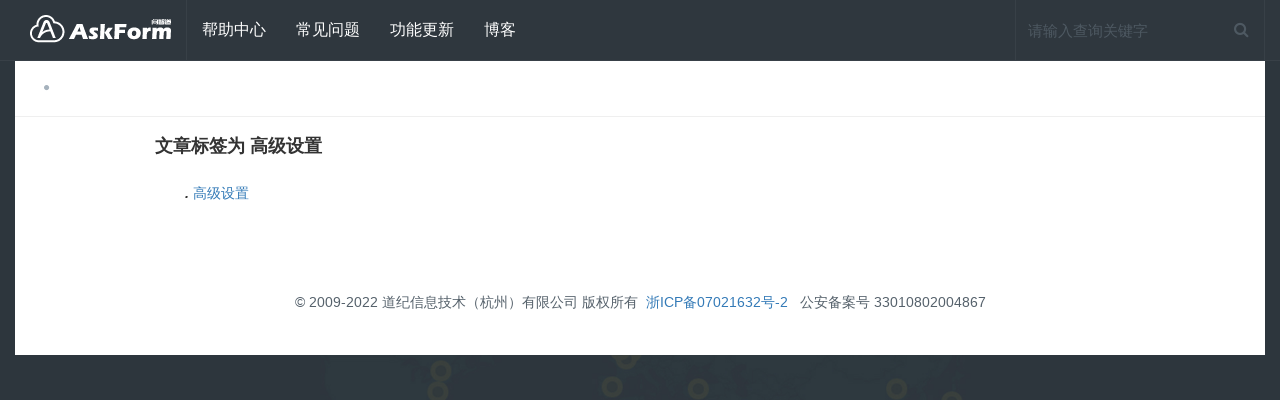

--- FILE ---
content_type: text/html; charset=utf-8
request_url: http://help.askform.cn/Home/Tags/%E9%AB%98%E7%BA%A7%E8%AE%BE%E7%BD%AE
body_size: 9410
content:

<!DOCTYPE html>
<!--[if IE 8]> <html lang="en" class="ie8 no-js"> <![endif]-->
<!--[if IE 9]> <html lang="en" class="ie9 no-js"> <![endif]-->
<!--[if !IE]><!-->
<html lang="en">
<!--<![endif]-->
<!-- BEGIN HEAD -->

<head>
    <meta charset="utf-8" />
    <title>Askform 帮助中心</title>
    <meta http-equiv="X-UA-Compatible" content="IE=edge">
    <meta content="width=device-width, initial-scale=1" name="viewport" />
    <meta content="AskForm帮助中心" name="description" />
    <meta content="" name="author" />
    <!-- BEGIN GLOBAL MANDATORY STYLES -->
    <link href="/assets/global/plugins/font-awesome/css/font-awesome.min.css" rel="stylesheet" type="text/css" />
    <link href="/assets/global/plugins/simple-line-icons/simple-line-icons.min.css" rel="stylesheet" type="text/css" />
    <link href="/assets/global/plugins/bootstrap/css/bootstrap.min.css" rel="stylesheet" type="text/css" />
    <link href="/assets/global/plugins/bootstrap-switch/css/bootstrap-switch.min.css" rel="stylesheet" type="text/css" />
    <!-- END GLOBAL MANDATORY STYLES -->
    <!-- BEGIN PAGE LEVEL PLUGINS -->
    <link href="/assets/global/plugins/bootstrap-daterangepicker/daterangepicker.min.css" rel="stylesheet" type="text/css" />
    <link href="/assets/global/plugins/morris/morris.css" rel="stylesheet" type="text/css" />
    <link href="/assets/global/plugins/fullcalendar/fullcalendar.min.css" rel="stylesheet" type="text/css" />
    <link href="/assets/global/plugins/jqvmap/jqvmap/jqvmap.css" rel="stylesheet" type="text/css" />
    <!-- END PAGE LEVEL PLUGINS -->
    <!-- BEGIN THEME GLOBAL STYLES -->
    <link href="/assets/global/css/components.min.css" rel="stylesheet" id="style_components" type="text/css" />
    <link href="/assets/global/css/plugins.min.css" rel="stylesheet" type="text/css" />
    <!-- END THEME GLOBAL STYLES -->
    <!-- BEGIN THEME LAYOUT STYLES -->
    <link href="/assets/layouts/layout6/css/layout.min.css" rel="stylesheet" type="text/css" />
    <link href="/assets/layouts/layout6/css/custom.min.css" rel="stylesheet" type="text/css" />
    <!-- END THEME LAYOUT STYLES -->
    <link rel="shortcut icon" href="favicon.ico" />
</head>
<!-- END HEAD -->

<body class="">
    <!-- BEGIN HEADER -->
    <header class="page-header">
        <nav class="navbar" role="navigation">
            <div class="container-fluid">
                <div class="havbar-header navbar-collapse">
                    <!-- BEGIN LOGO -->
                    <a id="index" class="navbar-brand" href="/">
                        <img src="/assets/img/logo.png" alt="Logo">
                    </a>
                    
                        <ul class="nav navbar-nav sm" >
                            <li>
                                <a href="/Home/Detail/Help">帮助中心</a>
                            </li>
                            <li>
                                <a href="/Home/Detail/FAQ">常见问题</a>
                            </li>
                            <li>
                                <a href="/Home/Detail/Update">功能更新</a>
                            </li>
                            <li>
                                <a href="http://blog.askform.cn/" target="_blank">博客</a>
                            </li>
                        </ul>
                        
                        <!-- END LOGO -->
                        <!-- BEGIN TOPBAR ACTIONS -->
                        <div class="topbar-actions">
                            <!-- DOC: Apply "search-form-expanded" right after the "search-form" class to have half expanded search box -->
                            <form class="search-form" action="/Search/Do" method="post" id="SearchForm">
                                <div class="input-group">
                                    <input type="hidden" name="ArticleId" id="ArticleId" value="" />
                                    <input type="text" class="form-control" placeholder="请输入查询关键字" ID="txtSearch" name="SearchKeyword">
                                    <span class="input-group-btn">
                                        <a href="#" class="btn md-skip submit" id="btnSubmit">
                                            <i class="fa fa-search"></i>
                                        </a>
                                    </span>
                                </div>
                            </form>
                        </div>
                    </div>
            </div>
            <!--/container-->
        </nav>
    </header>
    <!-- END HEADER -->
    <!-- BEGIN CONTAINER -->
    <div class="container-fluid">
        <div class="page-content page-content-popup">
            <div class="page-content-fixed-header">
                <!-- BEGIN BREADCRUMBS -->
                <ul class="page-breadcrumb">
                    <li>
                        <a href="#"></a>
                    </li>
                    <li></li>
                </ul>
                <!-- END BREADCRUMBS -->
                <div class="content-header-menu">
                    <!-- BEGIN MENU TOGGLER -->
                    <button type="button" class="menu-toggler responsive-toggler" data-toggle="collapse" data-target=".navbar-collapse">
                        <span class="toggle-icon">
                            <span class="icon-bar"></span>
                            <span class="icon-bar"></span>
                            <span class="icon-bar"></span>
                        </span>
                    </button>
                    <!-- END MENU TOGGLER -->
                </div>
            </div>
                
    <div class="row center-block" style="width:80%">
        <div class="col-xs-10">
            <h2 class="section-title clearfix">
                <span class="line"></span> 文章标签为 高级设置
            </h2>
        </div>
        <div class="col-xs-10">
            <ul class="fa-ul">
                    <li style="padding-top:20px">
                        <i><b>.</b></i>
                        <a href='/Home/Detail/askformplatform/FormAdvanced'>高级设置</a>
                    </li>
            </ul>
        </div>
    </div>
    <div class="pager">
    </div>

            <!-- BEGIN FOOTER -->
            <div class="row copyright-v2 footer-block">
                <p>© 2009-2022 道纪信息技术（杭州）有限公司 版权所有&nbsp;&nbsp;<a class="cccc" href="https://beian.miit.gov.cn/">浙ICP备07021632号-2</a>&nbsp;&nbsp;&nbsp;公安备案号 33010802004867</p>
            </div>
            <a href="#index" class="go2top">
                <i class="icon-arrow-up"></i>
            </a>
            <!-- END FOOTER -->
        </div>
    </div>
    <!-- END CONTAINER -->
    <!--[if lt IE 9]>
    <script src="/assets/global/plugins/respond.min.js"></script>
    <script src="/assets/global/plugins/excanvas.min.js"></script>
    <script src="/assets/global/plugins/ie8.fix.min.js"></script>
    <![endif]-->
    <!-- BEGIN CORE PLUGINS -->
    <script src="/assets/global/plugins/jquery.min.js" type="text/javascript"></script>
    <script src="/assets/global/plugins/bootstrap/js/bootstrap.min.js" type="text/javascript"></script>
    <script src="/assets/global/plugins/js.cookie.min.js" type="text/javascript"></script>
    <script src="/assets/global/plugins/jquery-slimscroll/jquery.slimscroll.min.js" type="text/javascript"></script>
    <script src="/assets/global/plugins/jquery.blockui.min.js" type="text/javascript"></script>
    <script src="/assets/global/plugins/bootstrap-switch/js/bootstrap-switch.min.js" type="text/javascript"></script>
    <!-- END CORE PLUGINS -->
    <!-- BEGIN PAGE LEVEL PLUGINS -->
    <script src="/assets/global/plugins/moment.min.js" type="text/javascript"></script>
    <script src="/assets/global/plugins/bootstrap-daterangepicker/daterangepicker.min.js" type="text/javascript"></script>
    <script src="/assets/global/plugins/fullcalendar/fullcalendar.min.js" type="text/javascript"></script>
    <script src="/assets/global/plugins/horizontal-timeline/horizontal-timeline.js" type="text/javascript"></script>
    <!-- END PAGE LEVEL PLUGINS -->
    <!-- BEGIN THEME GLOBAL SCRIPTS -->
    <script src="/assets/global/scripts/app.min.js" type="text/javascript"></script>
    <!-- END THEME GLOBAL SCRIPTS -->
    <!-- BEGIN THEME LAYOUT SCRIPTS -->
    <script src="/assets/layouts/layout6/scripts/layout.min.js" type="text/javascript"></script>
    <script src="/assets/layouts/global/scripts/quick-sidebar.min.js" type="text/javascript"></script>
    <script src="/assets/layouts/global/scripts/quick-nav.min.js" type="text/javascript"></script>
    <!-- END THEME LAYOUT SCRIPTS -->
    <script type="text/javascript">
 $(function(){
                $("#btnSubmit").click(function(){
                    $("#SearchForm").submit();
                });
 });
var _hmt = _hmt || [];
(function() {
  var hm = document.createElement("script");
  hm.src = "https://hm.baidu.com/hm.js?7db5e0f16f077db634dde4091370117d";
  var s = document.getElementsByTagName("script")[0]; 
  s.parentNode.insertBefore(hm, s);
})();
    </script>
</body>

</html>

--- FILE ---
content_type: text/css
request_url: http://help.askform.cn/assets/layouts/layout6/css/layout.min.css
body_size: 48642
content:
@charset "UTF-8";.page-content .page-content-fixed-header .content-header-menu .menu-toggler:hover,.page-quick-sidebar-wrapper .page-quick-sidebar .page-quick-sidebar-chat .page-quick-sidebar-chat-users .media-list .media:hover{cursor:pointer}.dropdown-menu-v2{margin-right:10px!important}.page-header{margin:0;padding:0;background:#2f373e;border-bottom-color:#384047}.page-header .navbar{z-index:0;border:none;position:static;margin-bottom:0;border-radius:0}.page-header .navbar .container-fluid{padding-right:0}.page-header .navbar-brand{height:60px;max-height:60px;line-height:27px;border-right:1px solid #384047}.page-header .navbar-brand img{width:auto;height:auto;max-width:100%;max-height:100%;display:inline-block;vertical-align:middle}.page-header .topbar-actions{float:right}.page-header .topbar-actions .search-form{float:left;position:relative;display:inline-block;background:#2f373e}.page-header .topbar-actions .search-form .input-group{display:inherit}.page-header .topbar-actions .search-form .input-group .form-control{box-shadow:none;border-radius:0;position:relative;padding-right:40px;border-top:none;border-bottom:none;color:#4e5962;background:#2f373e;width:250px;height:60px;font-size:15px;border-left-color:#384047;border-right-color:#384047}.page-header .topbar-actions .search-form .input-group .form-control:-moz-placeholder{color:#4e5962}.page-header .topbar-actions .search-form .input-group .form-control::-moz-placeholder{color:#4e5962}.page-header .topbar-actions .search-form .input-group .form-control:-ms-input-placeholder{color:#4e5962}.page-header .topbar-actions .search-form .input-group .form-control::-webkit-input-placeholder{color:#4e5962}.page-header .topbar-actions .search-form .input-group .input-group-btn{width:0;height:60px}.page-header .topbar-actions .search-form .input-group .input-group-btn .btn.submit{z-index:2;color:#4e5962;margin-left:-44px}.page-header .topbar-actions .search-form .input-group .input-group-btn .btn.submit>i{font-size:16px}.page-header .topbar-actions .btn-group-notification .btn{background:0 0;width:60px;height:60px;box-shadow:none!important;position:static!important}.page-header .topbar-actions .btn-group-notification .btn .badge{padding:0;height:auto;font-size:20px!important;min-width:auto;font-weight:500;line-height:1.4;background:0 0;text-align:center;color:#009dc7;box-shadow:none!important}.page-header .topbar-actions .btn-group-notification .dropdown-menu-v2{padding:0;min-width:300px}.page-header .topbar-actions .btn-group-notification .dropdown-menu-v2:before{border-color:transparent transparent #21282e}.page-header .topbar-actions .btn-group-notification .dropdown-menu-v2 .external{padding:15px;display:block;overflow:hidden;background:#21282e;letter-spacing:.5px}.page-header .topbar-actions .btn-group-notification .dropdown-menu-v2 .external h3{margin:0;z-index:1;padding:0;float:left;color:#bbb;font-size:13px;line-height:1.4;max-width:200px;position:relative}.page-header .topbar-actions .btn-group-notification .dropdown-menu-v2 .external a{padding:0;clear:none;font-size:13px;font-weight:300;text-align:right;color:#009dc7;text-transform:lowercase}.page-content .page-content-fixed-header:after,.page-header .topbar-actions .btn-group-notification .dropdown-menu-v2 .dropdown-menu-list>li:after,.page-quick-sidebar-wrapper .page-quick-sidebar .page-quick-sidebar-chat .page-quick-sidebar-chat-users .media-list .media .media-object:after{clear:both}.page-header .topbar-actions .btn-group-notification .dropdown-menu-v2 .dropdown-menu-list>li{display:block;padding:15px;border-top:1px solid #2e353c}.page-header .topbar-actions .btn-group-notification .dropdown-menu-v2 .dropdown-menu-list>li:after,.page-header .topbar-actions .btn-group-notification .dropdown-menu-v2 .dropdown-menu-list>li:before{display:table;content:" "}.page-header .topbar-actions .btn-group-notification .dropdown-menu-v2 .dropdown-menu-list>li:first-child{border-top:none}.page-header .topbar-actions .btn-group-notification .dropdown-menu-v2 .dropdown-menu-list>li:hover{background:#21282e}.page-header .topbar-actions .btn-group-notification .dropdown-menu-v2 .dropdown-menu-list>li>a{color:#606e7a;overflow:hidden}.page-header .topbar-actions .btn-group-notification .dropdown-menu-v2 .dropdown-menu-list>li>a .details{float:left;max-width:215px}.page-header .topbar-actions .btn-group-notification .dropdown-menu-v2 .dropdown-menu-list>li>a .details .label{float:left;padding:5px;margin-right:10px}.page-header .topbar-actions .btn-group-notification .dropdown-menu-v2 .dropdown-menu-list>li>a .time{float:right;font-size:12px;padding:4px 8px;background:#2f373e}.page-header .topbar-actions .btn-group-notification .dropdown-menu-v2 .dropdown-menu-list>li>a:hover{text-decoration:none}.page-header .topbar-actions .btn-group-img .btn{padding:0;border-radius:0;line-height:normal;background:#333c43;height:60px;border-left:1px solid #384047}.page-header .topbar-actions .btn-group-img .btn>span{padding:9px;line-height:1.4;color:#009dc7;display:inline-block;vertical-align:middle;text-transform:uppercase}.page-header .topbar-actions .btn-group-img .btn>img{text-align:center;vertical-align:middle;height:60px}.page-header-fixed .page-content{margin-top:80px}@media (max-width:479px){.page-header .navbar:before{top:59px;height:2px;width:100%;content:" ";border-width:1px;position:absolute;border-color:#384047;border-top-style:solid}.page-header .navbar-brand{float:none;display:block}.page-header .navbar-brand img{margin:0 auto;display:block;text-align:center}.page-header .topbar-actions .search-form{z-index:9;margin-left:0;background:#2f373e;width:60px}.page-header .topbar-actions .search-form.open{right:0;left:10px;display:block;position:absolute;width:100%!important;margin-left:-10px!important}.page-header .topbar-actions .search-form.open .input-group{width:100%;display:table}.page-header .topbar-actions .search-form.open .input-group .form-control{border-right:none;z-index:9!important;width:100%!important}.page-header .topbar-actions .search-form.open .input-group .btn.submit{display:table-cell}.page-header .topbar-actions .search-form .form-control{width:0!important;padding-right:44px!important}.page-header .topbar-actions .search-form .input-group-btn .btn.submit{margin-left:-49px!important}.page-header .topbar-actions .btn-group-notification .dropdown-menu-v2{right:-85px}.page-header .topbar-actions .btn-group-notification .dropdown-menu-v2:before{right:100px}}@media (min-width:480px) and (max-width:767px){.page-header .topbar-actions .search-form .input-group .form-control{width:175px}}@media (max-width:767px){.page-header .navbar .container-fluid{padding-right:15px}.page-header .navbar .navbar-brand{border-right:none}}@media (min-width:768px){.page-header .search-form .form-control,.page-header .search-form.open .input-group .form-control{transition-duration:.3s;transition-property:all;transition-timing-function:cubic-bezier(.7,1,.7,1)}.page-header .search-form.open .input-group .form-control{width:330px}}@media (max-width:992px){.page-header-fixed .navbar-fixed-top{position:static}.page-header-fixed .page-content{margin-top:20px}}body{background:url(../img/bg_01.jpg) center center no-repeat fixed #2f373e;background-size:cover}html{height:100%}.go2top i,.go2top i:focus{right:20px;bottom:25px;width:38px;height:38px;z-index:999;line-height:1;font-size:35px;position:fixed;color:#384047}.page-boxed .go2top i{right:51px}@media (min-width:1300px){.page-boxed .container{width:1270px}}@media (min-width:768px){.center-wrap{top:0;left:0;right:0;width:700px;height:100%;margin:0 auto;display:block;overflow:hidden;position:absolute}.center-align{width:100%;height:100%;display:table}.center-body{text-align:center;display:table-cell;vertical-align:middle}}@media (max-width:991px){.sm-margin-bottom-30{margin-bottom:30px}}.webapp-btn{width:100%;display:block;text-align:left;padding:11px 15px;border:1px solid #384047}.webapp-btn h3{margin:0;font-size:42px;font-weight:500;line-height:1.4;color:#009dc7;text-transform:uppercase;font-family:Oswald,sans-serif}.webapp-btn p{color:#586978;font-size:17px;margin-bottom:0;text-transform:capitalize}.webapp-btn:focus,.webapp-btn:hover{text-decoration:none;background:#009dc7;border-color:#009dc7;transition-duration:.3s;transition-property:all;transition-timing-function:cubic-bezier(.7,1,.7,1)}.webapp-btn:focus h3,.webapp-btn:focus p,.webapp-btn:hover h3,.webapp-btn:hover p{color:#fff}@media (max-width:992px){.webapp-btn h3{font-size:30px}}.page-content.page-content-popup{background:#fff}@media (max-width:480px){.page-content.page-content-popup{padding-bottom:20px}}@media (max-width:767px){.page-content.page-content-popup{margin-top:20px}}.page-content{margin:20px 0;overflow:hidden}.page-content .page-content-fixed-header{width:100%;background:#fff;border-bottom:1px solid #efefef}.page-content .page-content-fixed-header:after,.page-content .page-content-fixed-header:before{display:table;content:" "}.page-content .page-content-fixed-header .page-breadcrumb{float:left;list-style:none;margin-bottom:0;padding-left:20px}.page-content .page-content-fixed-header .page-breadcrumb>li{margin:0;color:#6c7984;font-size:18px;padding:16px 0 10px;font-weight:200;display:inline-block}.page-content .page-content-fixed-header .page-breadcrumb>li+li:before{position:relative;top:-5px;font-size:6px;padding:0 7px 0 5px;color:#a6b2bd;content:"\f111";font-family:FontAwesome}.page-content .page-content-fixed-header .page-breadcrumb>li>a:hover{text-decoration:none}.page-content .page-content-fixed-header .page-breadcrumb>li .page-breadcrumb-link{color:#101214}.page-content .page-content-fixed-header .content-header-menu{float:right}.page-content .page-content-fixed-header .content-header-menu .menu-toggler{float:left;display:none;border:none;padding:20px 15px;background:#fff;border-left:1px solid #efefef}.page-content .page-content-fixed-header .content-header-menu .menu-toggler:focus{outline:0}.page-content .page-content-fixed-header .content-header-menu .menu-toggler:hover .icon-bar{background:#009dc7}.page-content .page-content-fixed-header .content-header-menu .menu-toggler .icon-bar{width:21px;height:2px;display:block;background:#a6b2bd}.page-content .page-content-fixed-header .content-header-menu .menu-toggler .icon-bar+.icon-bar{margin-top:5px}.page-content .page-content-fixed-header .content-header-menu .dropdown-ajax-menu{margin:0;padding:0;display:inline;position:relative;vertical-align:inherit}.page-content .page-content-fixed-header .content-header-menu .dropdown-ajax-menu .btn{border-radius:0;background:#fff;padding:16px 30px 17px;border-left:1px solid #efefef}.page-content .page-content-fixed-header .content-header-menu .dropdown-ajax-menu .btn:hover i{color:#009dc7}.page-content .page-content-fixed-header .content-header-menu .dropdown-ajax-menu .btn i{height:8px;font-size:5px;line-height:2;display:block;color:#a6b2bd}.page-content .page-content-fixed-header .content-header-menu .dropdown-ajax-menu .dropdown-menu-v2{margin-top:70px}.page-md .content-header-menu .dropdown-ajax-menu .btn{box-shadow:none;border-left:1px solid #efefef!important}@media (max-width:991px){.page-content .page-content-fixed-header .page-breadcrumb>li{font-size:18px}.page-content .page-content-fixed-header .page-breadcrumb>li+li:before{top:-3px}.page-content .page-content-fixed-header .content-header-menu .dropdown-ajax-menu .btn{padding:13px 21px}.page-content .page-content-fixed-header .content-header-menu .menu-toggler{display:block;padding:17px 13px}.page-content .page-content-fixed-header .content-header-menu .menu-toggler .icon-bar{width:20px}}@media (max-width:479px){.page-content .page-content-fixed-header .page-breadcrumb>li{font-size:16px}}.page-content .page-fixed-main-content{padding:20px}@media (min-width:992px){.page-content .page-fixed-main-content{overflow:hidden;margin-left:255px}}.ie8 .page-sidebar{width:235px;float:left;position:relative;margin-right:-100%}.page-sidebar,.page-sidebar-closed.page-sidebar-fixed .page-sidebar:hover{-webkit-border-radius:4px;-moz-border-radius:4px;-ms-border-radius:4px;-o-border-radius:4px;border-radius:4px;background:#fff}.page-sidebar-closed.page-sidebar-fixed .page-sidebar:hover.navbar-collapse,.page-sidebar.navbar-collapse{padding:0;box-shadow:none}.page-md .page-sidebar-closed.page-sidebar-fixed .page-sidebar:hover.navbar-collapse,.page-md .page-sidebar.navbar-collapse{box-shadow:0 2px 3px 2px rgba(0,0,0,.03)}.page-sidebar .page-sidebar-menu,.page-sidebar-closed.page-sidebar-fixed .page-sidebar:hover .page-sidebar-menu{border:1px solid #e7ecf1;-webkit-border-radius:4px;-moz-border-radius:4px;-ms-border-radius:4px;-o-border-radius:4px;border-radius:4px;list-style:none;margin-bottom:0;padding:0}.page-sidebar .page-sidebar-menu>li,.page-sidebar-closed.page-sidebar-fixed .page-sidebar:hover .page-sidebar-menu>li{display:block;margin:0;padding:0;border:0}.page-sidebar .page-sidebar-menu>li.heading,.page-sidebar-closed.page-sidebar-fixed .page-sidebar:hover .page-sidebar-menu>li.heading{height:50px;padding:25px 15px 10px}.page-sidebar .page-sidebar-menu>li.heading>h3,.page-sidebar-closed.page-sidebar-fixed .page-sidebar:hover .page-sidebar-menu>li.heading>h3{font-size:13px;padding:0;margin:0;font-weight:600}.page-sidebar .page-sidebar-menu>li>a,.page-sidebar-closed.page-sidebar-fixed .page-sidebar:hover .page-sidebar-menu>li>a{color:#2f373e;display:block;position:relative;margin:1px 0 0;border:0;padding:12px 15px;text-decoration:none}.page-sidebar .page-sidebar-menu>li.open>a>.arrow:before,.page-sidebar .page-sidebar-menu>li.open>a>i,.page-sidebar .page-sidebar-menu>li>a:hover>i,.page-sidebar-closed.page-sidebar-fixed .page-sidebar:hover .page-sidebar-menu>li.open>a>.arrow:before,.page-sidebar-closed.page-sidebar-fixed .page-sidebar:hover .page-sidebar-menu>li.open>a>i,.page-sidebar-closed.page-sidebar-fixed .page-sidebar:hover .page-sidebar-menu>li>a:hover>i{color:#94e8ff}.page-sidebar .page-sidebar-menu>li>a:hover,.page-sidebar-closed.page-sidebar-fixed .page-sidebar:hover .page-sidebar-menu>li>a:hover{background:#f4f6f7}.page-sidebar .page-sidebar-menu>li>a>.title,.page-sidebar-closed.page-sidebar-fixed .page-sidebar:hover .page-sidebar-menu>li>a>.title{font-size:14px;font-weight:400}.page-sidebar .page-sidebar-menu>li>a>i,.page-sidebar-closed.page-sidebar-fixed .page-sidebar:hover .page-sidebar-menu>li>a>i{color:#94e8ff;font-size:18px;text-shadow:none;font-weight:300}.page-sidebar .page-sidebar-menu>li>a>i.glyphicon,.page-sidebar-closed.page-sidebar-fixed .page-sidebar:hover .page-sidebar-menu>li>a>i.glyphicon{top:3px;margin-left:1px;margin-right:4px}.page-sidebar .page-sidebar-menu>li>a>[class^=icon-],.page-sidebar-closed.page-sidebar-fixed .page-sidebar:hover .page-sidebar-menu>li>a>[class^=icon-]{top:2px;margin-left:1px;margin-right:4px}.page-sidebar-fixed .page-sidebar .page-sidebar-menu>li>a,.page-sidebar-fixed .page-sidebar-closed.page-sidebar-fixed .page-sidebar:hover .page-sidebar-menu>li>a{transition:all .2s ease}.page-sidebar-reversed.page-sidebar-fixed .page-sidebar .page-sidebar-menu>li>a,.page-sidebar-reversed.page-sidebar-fixed .page-sidebar-closed.page-sidebar-fixed .page-sidebar:hover .page-sidebar-menu>li>a{transition:none}.page-sidebar .page-sidebar-menu>li.open>a,.page-sidebar-closed.page-sidebar-fixed .page-sidebar:hover .page-sidebar-menu>li.open>a{background:#f4f6f7;font-size:14px}.page-sidebar .page-sidebar-menu>li.open:hover a,.page-sidebar-closed.page-sidebar-fixed .page-sidebar:hover .page-sidebar-menu>li.open:hover a{color:inherit}.page-sidebar .page-sidebar-menu>li.active>a>i,.page-sidebar .page-sidebar-menu>li.open:hover a>.arrow:before,.page-sidebar .page-sidebar-menu>li.open:hover i,.page-sidebar-closed.page-sidebar-fixed .page-sidebar:hover .page-sidebar-menu>li.active>a>i,.page-sidebar-closed.page-sidebar-fixed .page-sidebar:hover .page-sidebar-menu>li.open:hover a>.arrow:before,.page-sidebar-closed.page-sidebar-fixed .page-sidebar:hover .page-sidebar-menu>li.open:hover i{color:#94e8ff}.page-sidebar .page-sidebar-menu>li.active>a,.page-sidebar-closed.page-sidebar-fixed .page-sidebar:hover .page-sidebar-menu>li.active>a{border:none;text-shadow:none;background:#f4f6f7;font-size:14px}.page-sidebar .page-sidebar-menu>li.active:hover a,.page-sidebar-closed.page-sidebar-fixed .page-sidebar:hover .page-sidebar-menu>li.active:hover a{color:inherit}.page-sidebar .page-sidebar-menu>li.active:hover a>.arrow:before,.page-sidebar .page-sidebar-menu>li.active:hover i,.page-sidebar-closed.page-sidebar-fixed .page-sidebar:hover .page-sidebar-menu>li.active:hover a>.arrow:before,.page-sidebar-closed.page-sidebar-fixed .page-sidebar:hover .page-sidebar-menu>li.active:hover i{color:#94e8ff}.page-sidebar .page-sidebar-menu li>a>.arrow:before,.page-sidebar-closed.page-sidebar-fixed .page-sidebar:hover .page-sidebar-menu li>a>.arrow:before{width:10px;float:right;margin-right:5px;margin-left:5px;display:inline;color:#9ba6b0;font-size:16px;font-family:FontAwesome;height:auto;content:"\f104";font-weight:300;text-shadow:none}.page-sidebar .page-sidebar-menu .sub-menu li:hover>a>i,.page-sidebar .page-sidebar-menu li>a:hover>.arrow:before,.page-sidebar-closed.page-sidebar-fixed .page-sidebar:hover .page-sidebar-menu .sub-menu li:hover>a>i,.page-sidebar-closed.page-sidebar-fixed .page-sidebar:hover .page-sidebar-menu li>a:hover>.arrow:before{color:#94e8ff}.page-sidebar .page-sidebar-menu li>a>.arrow.open:before,.page-sidebar-closed.page-sidebar-fixed .page-sidebar:hover .page-sidebar-menu li>a>.arrow.open:before{content:"\f107";margin-right:6px}.page-sidebar .page-sidebar-menu li>a>.badge,.page-sidebar-closed.page-sidebar-fixed .page-sidebar:hover .page-sidebar-menu li>a>.badge{float:right;margin-top:1px;margin-right:0}.page-sidebar .page-sidebar-menu .sub-menu,.page-sidebar-closed.page-sidebar-fixed .page-sidebar:hover .page-sidebar-menu .sub-menu{list-style:none;display:none;padding:0;margin:8px 0}.page-sidebar .page-sidebar-menu .sub-menu.always-open,.page-sidebar .page-sidebar-menu li.active>.sub-menu,.page-sidebar-closed.page-sidebar-fixed .page-sidebar:hover .page-sidebar-menu .sub-menu.always-open,.page-sidebar-closed.page-sidebar-fixed .page-sidebar:hover .page-sidebar-menu li.active>.sub-menu{display:block}.page-sidebar .page-sidebar-menu .sub-menu li,.page-sidebar-closed.page-sidebar-fixed .page-sidebar:hover .page-sidebar-menu .sub-menu li{background:0 0;margin:0;padding:0;margin-top:1px!important}.page-sidebar .page-sidebar-menu .sub-menu li:hover>a,.page-sidebar-closed.page-sidebar-fixed .page-sidebar:hover .page-sidebar-menu .sub-menu li:hover>a{background:#f4f6f7}.page-sidebar .page-sidebar-menu .sub-menu li>a,.page-sidebar-closed.page-sidebar-fixed .page-sidebar:hover .page-sidebar-menu .sub-menu li>a{color:#2f373e;display:block;margin:0;padding:9px 14px 9px 30px;text-decoration:none;font-size:14px;font-weight:400;background:0 0}.page-sidebar .page-sidebar-menu .sub-menu li>a>i,.page-sidebar-closed.page-sidebar-fixed .page-sidebar:hover .page-sidebar-menu .sub-menu li>a>i{color:#94e8ff;font-size:16px;margin-right:1px}.page-sidebar .page-sidebar-menu .sub-menu li>a .arrow:before,.page-sidebar-closed.page-sidebar-fixed .page-sidebar:hover .page-sidebar-menu .sub-menu li>a .arrow:before{margin-top:-4px}.page-sidebar .page-sidebar-menu .sub-menu li>a .arrow.open:before,.page-sidebar-closed.page-sidebar-fixed .page-sidebar:hover .page-sidebar-menu .sub-menu li>a .arrow.open:before{margin-top:-2px}.page-sidebar .page-sidebar-menu .sub-menu li>.sub-menu,.page-sidebar .page-sidebar-menu .sub-menu li>.sub-menu>li>.sub-menu,.page-sidebar-closed.page-sidebar-fixed .page-sidebar:hover .page-sidebar-menu .sub-menu li>.sub-menu,.page-sidebar-closed.page-sidebar-fixed .page-sidebar:hover .page-sidebar-menu .sub-menu li>.sub-menu>li>.sub-menu{margin:0}.page-sidebar .page-sidebar-menu .sub-menu li>.sub-menu>li>a,.page-sidebar-closed.page-sidebar-fixed .page-sidebar:hover .page-sidebar-menu .sub-menu li>.sub-menu>li>a{padding-left:40px}.page-sidebar .page-sidebar-menu .sub-menu li>.sub-menu>li>.sub-menu>li>a,.page-sidebar-closed.page-sidebar-fixed .page-sidebar:hover .page-sidebar-menu .sub-menu li>.sub-menu>li>.sub-menu>li>a{padding-left:50px}.page-sidebar .page-sidebar-menu li.active>a,.page-sidebar-closed.page-sidebar-fixed .page-sidebar:hover .page-sidebar-menu li.active>a{background:#f4f6f7}.page-sidebar .page-sidebar-menu li.active>a>i,.page-sidebar-closed.page-sidebar-fixed .page-sidebar:hover .page-sidebar-menu li.active>a>i{color:#94e8ff}@media (min-width:992px){.page-sidebar{width:235px;float:left;position:relative;margin:20px -100% 20px 20px}.page-full-width .page-sidebar{display:none!important}.page-sidebar.navbar-collapse{max-height:none!important}.page-sidebar .page-sidebar-menu{padding:10px 0}.page-sidebar-reversed .page-sidebar{float:right;margin-right:0;margin-left:-100%}.page-sidebar-reversed.page-sidebar-fixed .page-sidebar{margin-left:-235px}.page-sidebar-reversed.page-sidebar-fixed .page-sidebar-wrapper{position:relative;float:right}.page-sidebar-fixed .page-sidebar{position:fixed!important;margin-left:0;top:95px}.page-sidebar-fixed .page-sidebar-menu>li.last{margin-bottom:15px!important}.page-sidebar-fixed .page-sidebar-menu .sub-menu{height:auto!important}.page-sidebar-closed .page-sidebar,.page-sidebar-closed .page-sidebar .page-sidebar-menu.page-sidebar-menu-closed{width:54px!important}.page-sidebar-closed .page-sidebar .page-sidebar-menu.page-sidebar-menu-closed>li.heading>h3{display:none}.page-sidebar-closed .page-sidebar .page-sidebar-menu.page-sidebar-menu-closed>li.open>.sub-menu,.page-sidebar-closed .page-sidebar .page-sidebar-menu.page-sidebar-menu-closed>li>.sub-menu{display:none!important}.page-sidebar-closed .page-sidebar .page-sidebar-menu.page-sidebar-menu-closed>li:not(.heading):hover{width:289px!important;position:relative!important;z-index:10000;display:block!important}.page-sidebar-closed .page-sidebar .page-sidebar-menu.page-sidebar-menu-closed>li:not(.heading):hover>a{-webkit-border-radius:0 4px 0 0;-moz-border-radius:0 4px 0 0;-ms-border-radius:0 4px 0 0;-o-border-radius:0 4px 0 0;border-radius:0 4px 0 0;text-align:left}.page-sidebar-closed .page-sidebar .page-sidebar-menu.page-sidebar-menu-closed>li:not(.heading):hover>a>i{display:inline-block;margin-right:5px}.page-sidebar-closed .page-sidebar .page-sidebar-menu.page-sidebar-menu-closed>li:not(.heading):hover>a>.title{display:inline!important;padding-left:20px}.page-sidebar-closed .page-sidebar .page-sidebar-menu.page-sidebar-menu-closed>li:not(.heading):hover>a>.badge{display:block!important}.page-sidebar-closed .page-sidebar .page-sidebar-menu.page-sidebar-menu-closed>li:not(.heading):hover>a>.selected{display:none}.page-sidebar-closed .page-sidebar .page-sidebar-menu.page-sidebar-menu-closed>li:not(.heading):hover>.sub-menu{width:234px;position:absolute;z-index:2000;left:55px;margin-top:0;top:100%;display:block!important;-webkit-border-radius:0 0 4px 4px;-moz-border-radius:0 0 4px 4px;-ms-border-radius:0 0 4px 4px;-o-border-radius:0 0 4px 4px;border-radius:0 0 4px 4px}.page-sidebar-closed .page-sidebar .page-sidebar-menu.page-sidebar-menu-closed>li:not(.heading):hover>.sub-menu>li>a{padding-left:15px!important}.page-sidebar-closed .page-sidebar .page-sidebar-menu.page-sidebar-menu-closed>li:not(.heading):hover>.sub-menu>li>.sub-menu>li>a{padding-left:30px!important}.page-sidebar-closed .page-sidebar .page-sidebar-menu.page-sidebar-menu-closed>li:not(.heading):hover>.sub-menu>li>.sub-menu>li>.sub-menu>li>a{padding-left:45px!important}.page-sidebar-closed .page-sidebar .page-sidebar-menu.page-sidebar-menu-closed>li>a{min-height:46px}.page-sidebar-closed .page-sidebar .page-sidebar-menu.page-sidebar-menu-closed>li>a>.arrow,.page-sidebar-closed .page-sidebar .page-sidebar-menu.page-sidebar-menu-closed>li>a>.badge,.page-sidebar-closed .page-sidebar .page-sidebar-menu.page-sidebar-menu-closed>li>a>.title{display:none!important}.page-sidebar-closed.page-sidebar-reversed .page-sidebar{margin-left:-54px;width:54px}.page-sidebar-closed.page-sidebar-reversed .page-sidebar .page-sidebar-menu.page-sidebar-menu-closed>li>.sub-menu{left:auto;margin-left:-55px}.page-sidebar-closed.page-sidebar-reversed .page-sidebar .page-sidebar-menu.page-sidebar-menu-closed>li:hover{margin-left:-235px}.page-sidebar-closed.page-sidebar-reversed .page-sidebar .page-sidebar-menu.page-sidebar-menu-closed>li:hover>a{-webkit-border-radius:4px 0 0;-moz-border-radius:4px 0 0;-ms-border-radius:4px 0 0 0;-o-border-radius:4px 0 0;border-radius:4px 0 0}.page-sidebar-closed.page-sidebar-reversed .page-sidebar .page-sidebar-menu.page-sidebar-menu-closed>li:hover>a>.title{padding-left:0;padding-right:15px}.page-sidebar-closed.page-sidebar-reversed .page-sidebar .page-sidebar-menu.page-sidebar-menu-closed>li:hover>a>i{margin-right:0;margin-left:2px}.page-sidebar-closed.page-sidebar-reversed .page-sidebar .page-sidebar-menu.page-sidebar-menu-light.page-sidebar-menu-closed>li>a{padding-right:7px;padding-left:11px}.page-sidebar-closed.page-sidebar-fixed .page-sidebar:hover{width:235px!important;display:block;z-index:10000}.page-sidebar-closed.page-sidebar-fixed .page-sidebar:hover .page-sidebar-menu{width:235px!important}.page-sidebar-closed.page-sidebar-fixed .page-sidebar:hover .page-sidebar-menu .selected{display:none!important}.page-sidebar-closed.page-sidebar-fixed.page-sidebar-reversed .page-sidebar:hover{width:235px!important;display:block;z-index:10000;margin-left:-235px!important}.page-sidebar-closed.page-sidebar-fixed.page-sidebar-reversed .page-sidebar:hover .page-sidebar-menu{width:235px!important}.page-sidebar-closed.page-sidebar-hide .page-sidebar{display:none!important}.page-sidebar-menu.page-sidebar-menu-hover-submenu li .sub-menu{display:none;width:234px;z-index:2000;position:absolute;-webkit-border-radius:4px;-moz-border-radius:4px;-ms-border-radius:4px;-o-border-radius:4px;border-radius:4px}.page-sidebar-menu.page-sidebar-menu-hover-submenu li .sub-menu>li>a{margin:3px}.page-sidebar-menu.page-sidebar-menu-hover-submenu li.active .sub-menu,.page-sidebar-menu.page-sidebar-menu-hover-submenu li.open .sub-menu{display:none!important}.page-sidebar-menu.page-sidebar-menu-hover-submenu li a>.arrow{display:none}.page-sidebar-menu.page-sidebar-menu-hover-submenu li:hover>a>.arrow{display:block;float:right;position:absolute;right:0;margin-top:-20px;background:0 0;width:0;height:0;border-style:solid;border-top:12px double transparent;border-bottom:12px double transparent;border-left:0}.page-sidebar-menu.page-sidebar-menu-hover-submenu li:hover>a>.arrow:after,.page-sidebar-menu.page-sidebar-menu-hover-submenu li:hover>a>.arrow:before{display:none}.page-sidebar-reversed .page-sidebar-menu.page-sidebar-menu-hover-submenu li:hover>a>.arrow{right:auto;left:0;border-right:0}.page-sidebar-menu.page-sidebar-menu-hover-submenu li:hover>.sub-menu{display:inline-block!important}.page-sidebar-menu.page-sidebar-menu-hover-submenu>li:hover>a>.arrow{z-index:1;right:-1px;margin-top:-20px}.page-fontawesome .page-sidebar-menu.page-sidebar-menu-hover-submenu>li:hover>a>.arrow{margin-top:-34px}.page-glyphicons .page-sidebar-menu.page-sidebar-menu-hover-submenu>li:hover>a>.arrow{margin-top:-38px}.page-sidebar-menu.page-sidebar-menu-hover-submenu>li:hover>.sub-menu{margin-left:236px;margin-top:-50px}.page-sidebar-reversed .page-sidebar-menu.page-sidebar-menu-hover-submenu>li:hover>.sub-menu{margin-left:-234px!important}.page-sidebar-closed .page-sidebar-menu.page-sidebar-menu-hover-submenu>li:hover>.sub-menu{margin-left:0}.page-sidebar-menu.page-sidebar-menu-hover-submenu>li:hover>.sub-menu>li .sub-menu{margin-left:234px;margin-top:-44px!important}.page-sidebar-reversed .page-sidebar-menu.page-sidebar-menu-hover-submenu>li:hover>.sub-menu>li .sub-menu{margin-left:-234px!important}.page-sidebar-menu.page-sidebar-menu-hover-submenu>li:hover>.sub-menu>li .sub-menu>li>a{padding-left:10px;padding-right:10px}}@media (max-width:991px){.page-sidebar .selected,.page-sidebar.navbar-collapse.collapse{display:none!important}.page-sidebar,.page-sidebar.navbar-collapse.in{border-top:0!important;margin:20px}.page-sidebar.navbar-collapse{max-height:none}.page-sidebar.navbar-collapse.in{position:relative;overflow:hidden!important;overflow-y:auto!important;display:block!important}.page-sidebar.navbar-collapse.navbar-no-scroll{max-height:none!important}.page-sidebar .mega-menu-responsive-content{padding:10px 18px 10px 45px}.page-full-width .page-sidebar-menu{display:block}}@media (min-width:768px) and (max-width:991px){.page-sidebar .btn-navbar.collapsed .arrow{display:none}.page-sidebar .btn-navbar .arrow{position:absolute;right:25px;width:0;height:0;top:50px;border-bottom:15px solid #5f646b;border-left:15px solid transparent;border-right:15px solid transparent}}@media (max-width:767px){.page-sidebar,.page-sidebar.in{margin:10px!important}.page-header-fixed.page-header-fixed-mobile .page-sidebar,.page-header-fixed.page-header-fixed-mobile .page-sidebar.in{margin-top:10px!important}}.copyright{color:#55616b;margin:20px 0 10px;text-align:center}.copyright a{z-index:1;position:relative}@media (min-width:480px){.copyright{left:0;right:0;bottom:5px;position:absolute}}.copyright-v2{color:#55616b;text-align:center;padding:20px 0;margin-bottom:0;background:#fff}.copyright-v2 a{z-index:1}.quick-sidebar-notification{position:relative}.quick-sidebar-notification .badge{top:-40px;left:-5px;position:absolute}.quick-sidebar-toggler{top:50%;right:0;padding:0;z-index:99;border:none;outline:0;position:fixed;margin-top:-30px;background:#009dc7;width:45px;height:45px}.quick-sidebar-toggler i{padding:5px;font-size:20px;color:#fff}.quick-sidebar-toggler i:before{content:""}.page-quick-sidebar-open .page-quick-sidebar-toggler>i:before,.page-quick-sidebar-open .quick-sidebar-toggler i:before{content:""}.page-portlet-fullscreen .page-quick-sidebar-toggler,.page-portlet-fullscreen .page-quick-sidebar-wrapper{z-index:-1}.page-quick-sidebar-toggler{overflow:hidden;z-index:99999;display:none;width:28px;height:27px;position:fixed;top:10px;right:15px;text-align:center;padding-top:6px}.page-quick-sidebar-toggler:hover{background:#303a43}.page-quick-sidebar-open .page-quick-sidebar-toggler{display:inline-block}.page-quick-sidebar-open .page-quick-sidebar-toggler:hover{background:0 0}.page-quick-sidebar-toggler>i{color:#99a8b5;font-size:17px}.page-quick-sidebar-toggler>i:hover{color:#fff!important}.page-quick-sidebar-wrapper{transition:right .3s;z-index:9999;position:fixed;top:0;bottom:0;width:320px;right:-320px;overflow:hidden;color:#99a8b5;background:#21282e}.page-quick-sidebar-open .page-quick-sidebar-wrapper{transition:right .3s;right:0}.page-quick-sidebar-wrapper .page-quick-sidebar{background:#21282e}.page-quick-sidebar-wrapper .page-quick-sidebar .nav-tabs{margin:0;padding:0;border:0}.page-quick-sidebar-wrapper .page-quick-sidebar .nav-tabs>li{display:table-cell!important;width:1%!important;padding:0;margin:0;float:none}.page-quick-sidebar-wrapper .page-quick-sidebar .nav-tabs>li>a{position:relative;display:block;text-align:center;height:auto;font-size:14px;padding:45px 15px 8px;text-transform:uppercase;background:0 0;margin-right:0;color:#90a1af;border:0;border-bottom:3px solid rgba(243,86,93,.3);-webkit-border-radius:0;-moz-border-radius:0;-ms-border-radius:0;-o-border-radius:0;border-radius:0;outline:0!important}.page-quick-sidebar-wrapper .page-quick-sidebar .nav-tabs>li>a>.badge{position:absolute;top:45px;right:3px}.page-quick-sidebar-wrapper .page-quick-sidebar .nav-tabs>li.active>a,.page-quick-sidebar-wrapper .page-quick-sidebar .nav-tabs>li:hover>a{border:0;border-bottom:3px solid #f3565d;background:0 0;color:#fff;text-decoration:none}.page-quick-sidebar-wrapper .page-quick-sidebar .nav-tabs>li .dropdown-menu{border:0;background:#36424c;box-shadow:5px 5px rgba(97,117,135,.1);margin-top:8px;margin-right:20px}.page-quick-sidebar-wrapper .page-quick-sidebar .nav-tabs>li .dropdown-menu:before{position:absolute;top:-7px;right:19px;display:inline-block!important;border-right:7px solid transparent;border-left:7px solid transparent;border-bottom:7px solid #36424c;content:''}.page-quick-sidebar-wrapper .page-quick-sidebar .nav-tabs>li .dropdown-menu:after{position:absolute;top:-6px;right:20px;display:inline-block!important;border-right:6px solid transparent;border-left:6px solid transparent;border-bottom:7px solid #36424c;content:''}.page-quick-sidebar-wrapper .page-quick-sidebar .nav-tabs>li .dropdown-menu>li>a{padding:10px 15px;color:#99a8b5}.page-quick-sidebar-wrapper .page-quick-sidebar .nav-tabs>li .dropdown-menu>li>a>i{color:#93a3b1}.page-quick-sidebar-wrapper .page-quick-sidebar .nav-tabs>li .dropdown-menu>li:hover>a{background:#3d4a55;color:#99a8b5}.page-quick-sidebar-wrapper .page-quick-sidebar .nav-tabs>li .dropdown-menu>li:hover>a>i{color:#9babb8}.page-quick-sidebar-wrapper .page-quick-sidebar .nav-tabs>li .dropdown-menu>li.active>a{background:#38444f;color:#99a8b5}.page-quick-sidebar-wrapper .page-quick-sidebar .nav-tabs>li .dropdown-menu>li.divider{background-color:#3d4a55}.page-quick-sidebar-wrapper .page-quick-sidebar .nav-tabs>li.open>a.dropdown-toggle{border-bottom:3px solid #f3565d;background:0 0;text-decoration:none;color:#90a1af}.page-quick-sidebar-wrapper .page-quick-sidebar .tab-content{margin:0;padding:0}.page-quick-sidebar-wrapper .page-quick-sidebar .list-heading{font-size:16px;margin:10px;color:#6c8296}.page-quick-sidebar-wrapper .page-quick-sidebar .list-items{margin:0;padding:0;list-style:none}.page-quick-sidebar-wrapper .page-quick-sidebar .list-items>li{margin:0;padding:15px;background:0 0;border-bottom-width:1px;border-bottom-style:solid;border-bottom-color:#273037}.page-quick-sidebar-wrapper .page-quick-sidebar .list-items>li:hover{background:#273037}.page-quick-sidebar-wrapper .page-quick-sidebar .list-items>li:last-child{border-bottom:0}.page-quick-sidebar-wrapper .page-quick-sidebar .list-items.borderless li{border:0}.page-quick-sidebar-wrapper .page-quick-sidebar .inner-content{margin:10px}.page-quick-sidebar-wrapper .page-quick-sidebar .page-quick-sidebar-list{position:absolute!important;width:320px!important;transition:margin .3s}.page-quick-sidebar-wrapper .page-quick-sidebar .page-quick-sidebar-item{position:absolute!important;width:320px!important;transition:margin .3s;margin-left:320px}.page-quick-sidebar-wrapper .page-quick-sidebar .page-quick-sidebar-item .page-quick-sidebar-nav{padding:15px 10px 0}.page-quick-sidebar-wrapper .page-quick-sidebar .page-quick-sidebar-item .page-quick-sidebar-nav .page-quick-sidebar-back-to-list{vertical-align:middle;display:inline-block;font-size:14px;color:#90a1af}.page-quick-sidebar-wrapper .page-quick-sidebar .page-quick-sidebar-item .page-quick-sidebar-nav .page-quick-sidebar-back-to-list:hover{text-decoration:none}.page-quick-sidebar-wrapper .page-quick-sidebar .page-quick-sidebar-item .page-quick-sidebar-nav .page-quick-sidebar-back-to-list>i{font-size:17px;line-height:17px;vertical-align:top;margin-right:3px}.page-quick-sidebar-wrapper .page-quick-sidebar .page-quick-sidebar-content-item-shown .page-quick-sidebar-list{transition:margin .3s;margin-left:-320px}.page-quick-sidebar-wrapper .page-quick-sidebar .page-quick-sidebar-content-item-shown .page-quick-sidebar-list .slimScrollBar,.page-quick-sidebar-wrapper .page-quick-sidebar .page-quick-sidebar-content-item-shown .page-quick-sidebar-list .slimScrollRail{display:none!important}.page-quick-sidebar-wrapper .page-quick-sidebar .page-quick-sidebar-content-item-shown .page-quick-sidebar-item{transition:margin .3s;margin-left:0}.page-quick-sidebar-wrapper .page-quick-sidebar .page-quick-sidebar-chat .page-quick-sidebar-chat-users{padding:10px 0;position:relative}.page-quick-sidebar-wrapper .page-quick-sidebar .page-quick-sidebar-chat .page-quick-sidebar-chat-users .media-list .media{padding:15px}.page-quick-sidebar-wrapper .page-quick-sidebar .page-quick-sidebar-chat .page-quick-sidebar-chat-users .media-list .media .media-object{border-radius:50%!important;width:45.71px;opacity:.8;filter:alpha(opacity=80);float:left;margin-right:10px}.page-quick-sidebar-wrapper .page-quick-sidebar .page-quick-sidebar-chat .page-quick-sidebar-chat-users .media-list .media .media-object:after,.page-quick-sidebar-wrapper .page-quick-sidebar .page-quick-sidebar-chat .page-quick-sidebar-chat-users .media-list .media .media-object:before{content:" ";display:table}.page-quick-sidebar-wrapper .page-quick-sidebar .page-quick-sidebar-chat .page-quick-sidebar-chat-users .media-list .media:hover .media-object{opacity:1;filter:alpha(opacity=100)}.page-quick-sidebar-wrapper .page-quick-sidebar .page-quick-sidebar-chat .page-quick-sidebar-chat-users .media-list .media .media-body .media-heading{margin:5px 0 0;font-size:14px}.page-quick-sidebar-wrapper .page-quick-sidebar .page-quick-sidebar-chat .page-quick-sidebar-chat-users .media-list .media .media-body .media-heading-sub{font-size:11px;text-transform:uppercase;color:#657b8d}.page-quick-sidebar-wrapper .page-quick-sidebar .page-quick-sidebar-chat .page-quick-sidebar-chat-users .media-list .media .media-body .media-heading-small{font-size:10px;color:#5d7081}.page-quick-sidebar-wrapper .page-quick-sidebar .page-quick-sidebar-chat .page-quick-sidebar-chat-users .media-list .media .media-status{margin-top:10px;right:10px;position:absolute;display:inline-block}.page-quick-sidebar-wrapper .page-quick-sidebar .page-quick-sidebar-chat .page-quick-sidebar-chat-user .page-quick-sidebar-chat-user-messages{padding:0 10px;position:relative}.page-quick-sidebar-wrapper .page-quick-sidebar .page-quick-sidebar-chat .page-quick-sidebar-chat-user .page-quick-sidebar-chat-user-messages .post{transition:display .3s;padding:5px 0;margin:10px auto;font-size:13px}.page-quick-sidebar-wrapper .page-quick-sidebar .page-quick-sidebar-chat .page-quick-sidebar-chat-user .page-quick-sidebar-chat-user-messages .post .body{color:#c3c3c3;display:block}.page-quick-sidebar-wrapper .page-quick-sidebar .page-quick-sidebar-chat .page-quick-sidebar-chat-user .page-quick-sidebar-chat-user-messages .post .avatar{width:45.71px;border-radius:50%!important}.page-quick-sidebar-wrapper .page-quick-sidebar .page-quick-sidebar-chat .page-quick-sidebar-chat-user .page-quick-sidebar-chat-user-messages .post.in .avatar{float:left;margin-right:10px}.page-quick-sidebar-wrapper .page-quick-sidebar .page-quick-sidebar-chat .page-quick-sidebar-chat-user .page-quick-sidebar-chat-user-messages .post.out .avatar{float:right;margin-left:10px}.page-quick-sidebar-wrapper .page-quick-sidebar .page-quick-sidebar-chat .page-quick-sidebar-chat-user .page-quick-sidebar-chat-user-messages .post .datetime,.page-quick-sidebar-wrapper .page-quick-sidebar .page-quick-sidebar-chat .page-quick-sidebar-chat-user .page-quick-sidebar-chat-user-messages .post .name{font-size:12px;font-weight:300;color:#8496a7}.page-quick-sidebar-wrapper .page-quick-sidebar .page-quick-sidebar-chat .page-quick-sidebar-chat-user .page-quick-sidebar-chat-user-messages .post .message{display:block;padding:5px;position:relative;color:#90a1af;background:#36424c}.page-quick-sidebar-wrapper .page-quick-sidebar .page-quick-sidebar-chat .page-quick-sidebar-chat-user .page-quick-sidebar-chat-user-messages .post.in .message{text-align:left;margin-left:55px}.page-quick-sidebar-wrapper .page-quick-sidebar .page-quick-sidebar-chat .page-quick-sidebar-chat-user .page-quick-sidebar-chat-user-messages .post.out .datetime,.page-quick-sidebar-wrapper .page-quick-sidebar .page-quick-sidebar-chat .page-quick-sidebar-chat-user .page-quick-sidebar-chat-user-messages .post.out .name,.quick-nav ul{text-align:right}.page-quick-sidebar-wrapper .page-quick-sidebar .page-quick-sidebar-chat .page-quick-sidebar-chat-user .page-quick-sidebar-chat-user-messages .post.in .message .arrow{display:block;position:absolute;top:9px;left:-6px;width:0;height:0;border-top:6px solid transparent;border-bottom:6px solid transparent;border-right-width:6px;border-right-style:solid;border-right-color:#36424c}.page-quick-sidebar-wrapper .page-quick-sidebar .page-quick-sidebar-chat .page-quick-sidebar-chat-user .page-quick-sidebar-chat-user-messages .post.out .message{margin-right:55px;text-align:right}.page-quick-sidebar-wrapper .page-quick-sidebar .page-quick-sidebar-chat .page-quick-sidebar-chat-user .page-quick-sidebar-chat-user-messages .post.out .message .arrow{display:block;position:absolute;top:9px;right:-6px;border-top:6px solid transparent;border-bottom:6px solid transparent;border-left-width:6px;border-left-style:solid;border-left-color:#36424c}.page-quick-sidebar-wrapper .page-quick-sidebar .page-quick-sidebar-chat .page-quick-sidebar-chat-user .page-quick-sidebar-chat-user-form{padding:20px 10px 15px}.page-quick-sidebar-wrapper .page-quick-sidebar .page-quick-sidebar-alerts .page-quick-sidebar-alerts-list{padding:10px 0;position:relative}.page-quick-sidebar-wrapper .page-quick-sidebar .page-quick-sidebar-alerts .page-quick-sidebar-alerts-list .feeds li a{color:#7e91a2}.page-quick-sidebar-wrapper .page-quick-sidebar .page-quick-sidebar-alerts .page-quick-sidebar-alerts-list .feeds li a .label{margin-top:5px}.page-quick-sidebar-wrapper .page-quick-sidebar .page-quick-sidebar-alerts .page-quick-sidebar-alerts-list .feeds li a .desc{text-decoration:underline;padding:0;color:#788c9e}.page-quick-sidebar-wrapper .page-quick-sidebar .page-quick-sidebar-alerts .page-quick-sidebar-alerts-list .feeds li a .date{color:#5d7081}.page-quick-sidebar-wrapper .page-quick-sidebar .page-quick-sidebar-settings .page-quick-sidebar-settings-list{padding:10px 0;position:relative}.page-quick-sidebar-wrapper .page-quick-sidebar .page-quick-sidebar-settings .page-quick-sidebar-settings-list .list-items li .bootstrap-switch{margin-top:-3px;float:right;border:0;min-width:59px}.page-quick-sidebar-wrapper .page-quick-sidebar .page-quick-sidebar-settings .page-quick-sidebar-settings-list .list-items li .form-control{width:75px!important;padding:4px!important;float:right;border:0;margin-top:-4px}.page-quick-sidebar-wrapper .page-quick-sidebar .page-quick-sidebar-settings .page-quick-sidebar-settings-list .list-items li select.form-control{padding:4px 0!important}.quick-nav{position:fixed;z-index:10103;top:50%;right:10px;margin-top:-230px;pointer-events:none}.quick-nav-trigger,.quick-nav.nav-is-visible{pointer-events:auto}.quick-nav .quick-nav-bg{position:absolute;z-index:10102;top:0;right:0;width:60px;height:60px;border-radius:30px!important;background:#36C6D3;box-shadow:0 1px 4px rgba(0,0,0,.2);webkit-transition:height .2s,box-shadow .2s;-moz-transition:height .2s,box-shadow .2s;-ms-transition:height .2s,box-shadow .2s;-o-transition:height .2s,box-shadow .2s;transition:height .2s,box-shadow .2s}.quick-nav.nav-is-visible .quick-nav-bg{height:100%;box-shadow:0 6px 30px rgba(0,0,0,.2)}.quick-nav-trigger{position:absolute;z-index:10103;top:0;right:0;height:60px;width:60px;border-radius:50%!important;overflow:hidden;white-space:nowrap;color:transparent}.quick-nav-trigger span,.quick-nav-trigger span::after,.quick-nav-trigger span::before{position:absolute;width:16px;height:2px;background-color:#fff}.quick-nav-trigger span{webkit-transition:background-color .2s;-moz-transition:background-color .2s;-ms-transition:background-color .2s;-o-transition:background-color .2s;transition:background-color .2s;left:50%;top:50%;bottom:auto;right:auto;webkit-transform:translateX(-50%) translateY(-50%);-moz-transform:translateX(-50%) translateY(-50%);-ms-transform:translateX(-50%) translateY(-50%);-o-transform:translateX(-50%) translateY(-50%);transform:translateX(-50%) translateY(-50%)}.quick-nav-trigger span::after,.quick-nav-trigger span::before{content:'';top:0;left:0;-webkit-backface-visibility:hidden;-moz-backface-visibility:hidden;backface-visibility:hidden;webkit-transition:transform .2s;-moz-transition:transform .2s;-ms-transition:transform .2s;-o-transition:transform .2s;transition:transform .2s}.quick-nav-trigger span::before{webkit-transform:translateY(-6px);-moz-transform:translateY(-6px);-ms-transform:translateY(-6px);-o-transform:translateY(-6px);transform:translateY(-6px)}.quick-nav-trigger span::after{webkit-transform:translateY(6px);-moz-transform:translateY(6px);-ms-transform:translateY(6px);-o-transform:translateY(6px);transform:translateY(6px)}.no-touch .quick-nav-trigger:hover~.quick-nav-bg{box-shadow:0 6px 30px rgba(0,0,0,.2)}.nav-is-visible .quick-nav-trigger span{background-color:transparent}.nav-is-visible .quick-nav-trigger span::before{webkit-transform:rotate(-45deg);-moz-transform:rotate(-45deg);-ms-transform:rotate(-45deg);-o-transform:rotate(-45deg);transform:rotate(-45deg)}.nav-is-visible .quick-nav-trigger span::after{webkit-transform:rotate(45deg);-moz-transform:rotate(45deg);-ms-transform:rotate(45deg);-o-transform:rotate(45deg);transform:rotate(45deg)}.quick-nav ul{position:relative;z-index:10103;padding:60px 0 0;visibility:hidden;webkit-transition:visibility .3s;-moz-transition:visibility .3s;-ms-transition:visibility .3s;-o-transition:visibility .3s;transition:visibility .3s;list-style:none}.quick-nav ul>li a{position:relative;display:block;height:50px;line-height:50px;padding:0 calc(1em + 60px) 0 1em;font-size:1.4rem;webkit-transition:color .2s;-moz-transition:color .2s;-ms-transition:color .2s;-o-transition:color .2s;transition:color .2s}.quick-nav ul>li a::before,.quick-nav ul>li a>i{content:'';position:absolute;height:16px}.quick-nav ul>li a:hover,.quick-nav ul>li a:hover>span{text-decoration:none}.quick-nav ul>li a>i{width:16px;font-size:18px;right:24px;top:16px;color:#ebebeb}.quick-nav ul>li a::before{width:3px;top:50%;right:60px;webkit-transform:translateX(3px) translateY(-50%) scaleY(0);-moz-transform:translateX(3px) translateY(-50%) scaleY(0);-ms-transform:translateX(3px) translateY(-50%) scaleY(0);-o-transform:translateX(3px) translateY(-50%) scaleY(0);transform:translateX(3px) translateY(-50%) scaleY(0);background-color:#FF3F3F}.quick-nav ul>li span{color:#ebebeb;font-weight:400;display:block;opacity:0;webkit-transform:translateX(-25px);-moz-transform:translateX(-25px);-ms-transform:translateX(-25px);-o-transform:translateX(-25px);transform:translateX(-25px)}.no-touch .quick-nav.nav-is-visible ul a:hover::after,.quick-nav.nav-is-visible ul a:hover::after{opacity:1}.quick-nav ul>li:last-child{padding-bottom:10px}.quick-nav.nav-is-visible ul{visibility:visible}.quick-nav.nav-is-visible ul a::after{webkit-transform:translateY(-50%) scale(1);-moz-transform:translateY(-50%) scale(1);-ms-transform:translateY(-50%) scale(1);-o-transform:translateY(-50%) scale(1);transform:translateY(-50%) scale(1);-webkit-animation:scaleIn .15s backwards;-o-animation:scaleIn .15s backwards;animation:scaleIn .15s backwards;webkit-transition:opacity .2s;-moz-transition:opacity .2s;-ms-transition:opacity .2s;-o-transition:opacity .2s;transition:opacity .2s}.quick-nav.nav-is-visible ul a:hover::before{webkit-transform:translateX(3px) translateY(-50%) scaleY(2);-moz-transform:translateX(3px) translateY(-50%) scaleY(2);-ms-transform:translateX(3px) translateY(-50%) scaleY(2);-o-transform:translateX(3px) translateY(-50%) scaleY(2);transform:translateX(3px) translateY(-50%) scaleY(2);webkit-transition:transform .15s .3s;-moz-transition:transform .15s .3s;-ms-transition:transform .15s .3s;-o-transition:transform .15s .3s;transition:transform .15s .3s}.quick-nav.nav-is-visible ul a:hover>span{color:#fff}.quick-nav.nav-is-visible ul a:hover>i{color:#fafafa}.quick-nav.nav-is-visible ul span{opacity:1;webkit-transform:translateX(0);-moz-transform:translateX(0);-ms-transform:translateX(0);-o-transform:translateX(0);transform:translateX(0);-webkit-animation:slideIn .15s backwards;-o-animation:slideIn .15s backwards;animation:slideIn .15s backwards;webkit-transition:transform .2s;-moz-transition:transform .2s;-ms-transition:transform .2s;-o-transition:transform .2s;transition:transform .2s}.no-touch .quick-nav.nav-is-visible ul a:hover span{webkit-transform:translateX(-5px);-moz-transform:translateX(-5px);-ms-transform:translateX(-5px);-o-transform:translateX(-5px);transform:translateX(-5px)}.quick-nav-overlay{display:none;top:0;bottom:0;right:0;left:0;position:fixed;z-index:10101;background:0 0}.quick-nav.nav-is-visible+.quick-nav-overlay{background:rgba(0,0,0,.8);display:block;-webkit-transition:background .7s ease-out;-moz-transition:background .7s ease-out;-o-transition:background .7s ease-out;transition:background .7s ease-out}@media (max-width:991px){.quick-nav{top:120px;margin-top:0}}

--- FILE ---
content_type: text/css
request_url: http://help.askform.cn/assets/layouts/layout6/css/custom.min.css
body_size: 482
content:
body,h1,h2,h3,h4,h5,h6{font-family:"Microsoft YaHei","Open Sans",sans-serif}
.navbar-nav>li>a{color:white;font-size:16px;margin-top:5px;}
.navbar-nav>li>a:hover,.navbar-nav>li>a:visited{color:#d5dce4;background-color:#3f4f62;}
.page-content{margin-top:0px;line-height:25px;}
.nav.navbar-nav{margin:0px;}
.page-content img{border:1px solid #ccc;box-shadow: 5px 5px 8px rgba(0,0,0,0.15);max-width:100%;}
h2{font-size:18px;font-weight:bold;}
h3{font-size:16px;font-weight:bold;}

--- FILE ---
content_type: application/javascript
request_url: http://help.askform.cn/assets/global/scripts/app.min.js
body_size: 15510
content:
var App=function(){var t,e=!1,o=!1,a=!1,i=!1,n=[],l="../assets/",s="global/img/",r="global/plugins/",c="global/css/",d={blue:"#89C4F4",red:"#F3565D",green:"#1bbc9b",purple:"#9b59b6",grey:"#95a5a6",yellow:"#F8CB00"},p=function(){"rtl"===$("body").css("direction")&&(e=!0),o=!!navigator.userAgent.match(/MSIE 8.0/),a=!!navigator.userAgent.match(/MSIE 9.0/),i=!!navigator.userAgent.match(/MSIE 10.0/),i&&$("html").addClass("ie10"),(i||a||o)&&$("html").addClass("ie")},h=function(){for(var t=0;t<n.length;t++){var e=n[t];e.call()}},u=function(){var t,e=$(window).width();if(o){var a;$(window).resize(function(){a!=document.documentElement.clientHeight&&(t&&clearTimeout(t),t=setTimeout(function(){h()},50),a=document.documentElement.clientHeight)})}else $(window).resize(function(){$(window).width()!=e&&(e=$(window).width(),t&&clearTimeout(t),t=setTimeout(function(){h()},50))})},f=function(){$("body").on("click",".portlet > .portlet-title > .tools > a.remove",function(t){t.preventDefault();var e=$(this).closest(".portlet");$("body").hasClass("page-portlet-fullscreen")&&$("body").removeClass("page-portlet-fullscreen"),e.find(".portlet-title .fullscreen").tooltip("destroy"),e.find(".portlet-title > .tools > .reload").tooltip("destroy"),e.find(".portlet-title > .tools > .remove").tooltip("destroy"),e.find(".portlet-title > .tools > .config").tooltip("destroy"),e.find(".portlet-title > .tools > .collapse, .portlet > .portlet-title > .tools > .expand").tooltip("destroy"),e.remove()}),$("body").on("click",".portlet > .portlet-title .fullscreen",function(t){t.preventDefault();var e=$(this).closest(".portlet");if(e.hasClass("portlet-fullscreen"))$(this).removeClass("on"),e.removeClass("portlet-fullscreen"),$("body").removeClass("page-portlet-fullscreen"),e.children(".portlet-body").css("height","auto");else{var o=App.getViewPort().height-e.children(".portlet-title").outerHeight()-parseInt(e.children(".portlet-body").css("padding-top"))-parseInt(e.children(".portlet-body").css("padding-bottom"));$(this).addClass("on"),e.addClass("portlet-fullscreen"),$("body").addClass("page-portlet-fullscreen"),e.children(".portlet-body").css("height",o)}}),$("body").on("click",".portlet > .portlet-title > .tools > a.reload",function(t){t.preventDefault();var e=$(this).closest(".portlet").children(".portlet-body"),o=$(this).attr("data-url"),a=$(this).attr("data-error-display");o?(App.blockUI({target:e,animate:!0,overlayColor:"none"}),$.ajax({type:"GET",cache:!1,url:o,dataType:"html",success:function(t){App.unblockUI(e),e.html(t),App.initAjax()},error:function(t,o,i){App.unblockUI(e);var n="Error on reloading the content. Please check your connection and try again.";"toastr"==a&&toastr?toastr.error(n):"notific8"==a&&$.notific8?($.notific8("zindex",11500),$.notific8(n,{theme:"ruby",life:3e3})):alert(n)}})):(App.blockUI({target:e,animate:!0,overlayColor:"none"}),window.setTimeout(function(){App.unblockUI(e)},1e3))}),$('.portlet .portlet-title a.reload[data-load="true"]').click(),$("body").on("click",".portlet > .portlet-title > .tools > .collapse, .portlet .portlet-title > .tools > .expand",function(t){t.preventDefault();var e=$(this).closest(".portlet").children(".portlet-body");$(this).hasClass("collapse")?($(this).removeClass("collapse").addClass("expand"),e.slideUp(200)):($(this).removeClass("expand").addClass("collapse"),e.slideDown(200))})},b=function(){if($("body").on("click",".md-checkbox > label, .md-radio > label",function(){var t=$(this),e=$(this).children("span:first-child");e.addClass("inc");var o=e.clone(!0);e.before(o),$("."+e.attr("class")+":last",t).remove()}),$("body").hasClass("page-md")){var t,e,o,a,i;$("body").on("click","a.btn, button.btn, input.btn, label.btn",function(n){t=$(this),0==t.find(".md-click-circle").length&&t.prepend("<span class='md-click-circle'></span>"),e=t.find(".md-click-circle"),e.removeClass("md-click-animate"),e.height()||e.width()||(o=Math.max(t.outerWidth(),t.outerHeight()),e.css({height:o,width:o})),a=n.pageX-t.offset().left-e.width()/2,i=n.pageY-t.offset().top-e.height()/2,e.css({top:i+"px",left:a+"px"}).addClass("md-click-animate"),setTimeout(function(){e.remove()},1e3)})}var n=function(t){""!=t.val()?t.addClass("edited"):t.removeClass("edited")};$("body").on("keydown",".form-md-floating-label .form-control",function(t){n($(this))}),$("body").on("blur",".form-md-floating-label .form-control",function(t){n($(this))}),$(".form-md-floating-label .form-control").each(function(){$(this).val().length>0&&$(this).addClass("edited")})},g=function(){$().iCheck&&$(".icheck").each(function(){var t=$(this).attr("data-checkbox")?$(this).attr("data-checkbox"):"icheckbox_minimal-grey",e=$(this).attr("data-radio")?$(this).attr("data-radio"):"iradio_minimal-grey";t.indexOf("_line")>-1||e.indexOf("_line")>-1?$(this).iCheck({checkboxClass:t,radioClass:e,insert:'<div class="icheck_line-icon"></div>'+$(this).attr("data-label")}):$(this).iCheck({checkboxClass:t,radioClass:e})})},m=function(){$().bootstrapSwitch&&$(".make-switch").bootstrapSwitch()},v=function(){$().confirmation&&$("[data-toggle=confirmation]").confirmation({btnOkClass:"btn btn-sm btn-success",btnCancelClass:"btn btn-sm btn-danger"})},y=function(){$("body").on("shown.bs.collapse",".accordion.scrollable",function(t){App.scrollTo($(t.target))})},C=function(){if(encodeURI(location.hash)){var t=encodeURI(location.hash.substr(1));$('a[href="#'+t+'"]').parents(".tab-pane:hidden").each(function(){var t=$(this).attr("id");$('a[href="#'+t+'"]').click()}),$('a[href="#'+t+'"]').click()}$().tabdrop&&$(".tabbable-tabdrop .nav-pills, .tabbable-tabdrop .nav-tabs").tabdrop({text:'<i class="fa fa-ellipsis-v"></i>&nbsp;<i class="fa fa-angle-down"></i>'})},w=function(){$("body").on("hide.bs.modal",function(){$(".modal:visible").size()>1&&$("html").hasClass("modal-open")===!1?$("html").addClass("modal-open"):$(".modal:visible").size()<=1&&$("html").removeClass("modal-open")}),$("body").on("show.bs.modal",".modal",function(){$(this).hasClass("modal-scroll")&&$("body").addClass("modal-open-noscroll")}),$("body").on("hidden.bs.modal",".modal",function(){$("body").removeClass("modal-open-noscroll")}),$("body").on("hidden.bs.modal",".modal:not(.modal-cached)",function(){$(this).removeData("bs.modal")})},x=function(){$(".tooltips").tooltip(),$(".portlet > .portlet-title .fullscreen").tooltip({trigger:"hover",container:"body",title:"Fullscreen"}),$(".portlet > .portlet-title > .tools > .reload").tooltip({trigger:"hover",container:"body",title:"Reload"}),$(".portlet > .portlet-title > .tools > .remove").tooltip({trigger:"hover",container:"body",title:"Remove"}),$(".portlet > .portlet-title > .tools > .config").tooltip({trigger:"hover",container:"body",title:"Settings"}),$(".portlet > .portlet-title > .tools > .collapse, .portlet > .portlet-title > .tools > .expand").tooltip({trigger:"hover",container:"body",title:"Collapse/Expand"})},k=function(){$("body").on("click",".dropdown-menu.hold-on-click",function(t){t.stopPropagation()})},I=function(){$("body").on("click",'[data-close="alert"]',function(t){$(this).parent(".alert").hide(),$(this).closest(".note").hide(),t.preventDefault()}),$("body").on("click",'[data-close="note"]',function(t){$(this).closest(".note").hide(),t.preventDefault()}),$("body").on("click",'[data-remove="note"]',function(t){$(this).closest(".note").remove(),t.preventDefault()})},A=function(){"function"==typeof autosize&&autosize(document.querySelector("textarea.autosizeme"))},S=function(){$(".popovers").popover(),$(document).on("click.bs.popover.data-api",function(e){t&&t.popover("hide")})},z=function(){App.initSlimScroll(".scroller")},P=function(){jQuery.fancybox&&$(".fancybox-button").size()>0&&$(".fancybox-button").fancybox({groupAttr:"data-rel",prevEffect:"none",nextEffect:"none",closeBtn:!0,helpers:{title:{type:"inside"}}})},T=function(){$().counterUp&&$("[data-counter='counterup']").counterUp({delay:10,time:1e3})},D=function(){(o||a)&&$("input[placeholder]:not(.placeholder-no-fix), textarea[placeholder]:not(.placeholder-no-fix)").each(function(){var t=$(this);""===t.val()&&""!==t.attr("placeholder")&&t.addClass("placeholder").val(t.attr("placeholder")),t.focus(function(){t.val()==t.attr("placeholder")&&t.val("")}),t.blur(function(){""!==t.val()&&t.val()!=t.attr("placeholder")||t.val(t.attr("placeholder"))})})},U=function(){$().select2&&($.fn.select2.defaults.set("theme","bootstrap"),$(".select2me").select2({placeholder:"Select",width:"auto",allowClear:!0}))},E=function(){$("[data-auto-height]").each(function(){var t=$(this),e=$("[data-height]",t),o=0,a=t.attr("data-mode"),i=parseInt(t.attr("data-offset")?t.attr("data-offset"):0);e.each(function(){"height"==$(this).attr("data-height")?$(this).css("height",""):$(this).css("min-height","");var t="base-height"==a?$(this).outerHeight():$(this).outerHeight(!0);t>o&&(o=t)}),o+=i,e.each(function(){"height"==$(this).attr("data-height")?$(this).css("height",o):$(this).css("min-height",o)}),t.attr("data-related")&&$(t.attr("data-related")).css("height",t.height())})};return{init:function(){p(),u(),b(),g(),m(),z(),P(),U(),f(),I(),k(),C(),x(),S(),y(),w(),v(),A(),T(),this.addResizeHandler(E),D()},initAjax:function(){g(),m(),z(),U(),P(),k(),x(),S(),y(),v()},initComponents:function(){this.initAjax()},setLastPopedPopover:function(e){t=e},addResizeHandler:function(t){n.push(t)},runResizeHandlers:function(){h()},scrollTo:function(t,e){var o=t&&t.size()>0?t.offset().top:0;t&&($("body").hasClass("page-header-fixed")?o-=$(".page-header").height():$("body").hasClass("page-header-top-fixed")?o-=$(".page-header-top").height():$("body").hasClass("page-header-menu-fixed")&&(o-=$(".page-header-menu").height()),o+=e?e:-1*t.height()),$("html,body").animate({scrollTop:o},"slow")},initSlimScroll:function(t){$().slimScroll&&$(t).each(function(){if(!$(this).attr("data-initialized")){var t;t=$(this).attr("data-height")?$(this).attr("data-height"):$(this).css("height"),$(this).slimScroll({allowPageScroll:!0,size:"7px",color:$(this).attr("data-handle-color")?$(this).attr("data-handle-color"):"#bbb",wrapperClass:$(this).attr("data-wrapper-class")?$(this).attr("data-wrapper-class"):"slimScrollDiv",railColor:$(this).attr("data-rail-color")?$(this).attr("data-rail-color"):"#eaeaea",position:e?"left":"right",height:t,alwaysVisible:"1"==$(this).attr("data-always-visible"),railVisible:"1"==$(this).attr("data-rail-visible"),disableFadeOut:!0}),$(this).attr("data-initialized","1")}})},destroySlimScroll:function(t){$().slimScroll&&$(t).each(function(){if("1"===$(this).attr("data-initialized")){$(this).removeAttr("data-initialized"),$(this).removeAttr("style");var t={};$(this).attr("data-handle-color")&&(t["data-handle-color"]=$(this).attr("data-handle-color")),$(this).attr("data-wrapper-class")&&(t["data-wrapper-class"]=$(this).attr("data-wrapper-class")),$(this).attr("data-rail-color")&&(t["data-rail-color"]=$(this).attr("data-rail-color")),$(this).attr("data-always-visible")&&(t["data-always-visible"]=$(this).attr("data-always-visible")),$(this).attr("data-rail-visible")&&(t["data-rail-visible"]=$(this).attr("data-rail-visible")),$(this).slimScroll({wrapperClass:$(this).attr("data-wrapper-class")?$(this).attr("data-wrapper-class"):"slimScrollDiv",destroy:!0});var e=$(this);$.each(t,function(t,o){e.attr(t,o)})}})},scrollTop:function(){App.scrollTo()},blockUI:function(t){t=$.extend(!0,{},t);var e="";if(e=t.animate?'<div class="loading-message '+(t.boxed?"loading-message-boxed":"")+'"><div class="block-spinner-bar"><div class="bounce1"></div><div class="bounce2"></div><div class="bounce3"></div></div></div>':t.iconOnly?'<div class="loading-message '+(t.boxed?"loading-message-boxed":"")+'"><img src="'+this.getGlobalImgPath()+'loading-spinner-grey.gif" align=""></div>':t.textOnly?'<div class="loading-message '+(t.boxed?"loading-message-boxed":"")+'"><span>&nbsp;&nbsp;'+(t.message?t.message:"LOADING...")+"</span></div>":'<div class="loading-message '+(t.boxed?"loading-message-boxed":"")+'"><img src="'+this.getGlobalImgPath()+'loading-spinner-grey.gif" align=""><span>&nbsp;&nbsp;'+(t.message?t.message:"LOADING...")+"</span></div>",t.target){var o=$(t.target);o.height()<=$(window).height()&&(t.cenrerY=!0),o.block({message:e,baseZ:t.zIndex?t.zIndex:1e3,centerY:void 0!==t.cenrerY?t.cenrerY:!1,css:{top:"10%",border:"0",padding:"0",backgroundColor:"none"},overlayCSS:{backgroundColor:t.overlayColor?t.overlayColor:"#555",opacity:t.boxed?.05:.1,cursor:"wait"}})}else $.blockUI({message:e,baseZ:t.zIndex?t.zIndex:1e3,css:{border:"0",padding:"0",backgroundColor:"none"},overlayCSS:{backgroundColor:t.overlayColor?t.overlayColor:"#555",opacity:t.boxed?.05:.1,cursor:"wait"}})},unblockUI:function(t){t?$(t).unblock({onUnblock:function(){$(t).css("position",""),$(t).css("zoom","")}}):$.unblockUI()},startPageLoading:function(t){t&&t.animate?($(".page-spinner-bar").remove(),$("body").append('<div class="page-spinner-bar"><div class="bounce1"></div><div class="bounce2"></div><div class="bounce3"></div></div>')):($(".page-loading").remove(),$("body").append('<div class="page-loading"><img src="'+this.getGlobalImgPath()+'loading-spinner-grey.gif"/>&nbsp;&nbsp;<span>'+(t&&t.message?t.message:"Loading...")+"</span></div>"))},stopPageLoading:function(){$(".page-loading, .page-spinner-bar").remove()},alert:function(t){t=$.extend(!0,{container:"",place:"append",type:"success",message:"",close:!0,reset:!0,focus:!0,closeInSeconds:0,icon:""},t);var e=App.getUniqueID("App_alert"),o='<div id="'+e+'" class="custom-alerts alert alert-'+t.type+' fade in">'+(t.close?'<button type="button" class="close" data-dismiss="alert" aria-hidden="true"></button>':"")+(""!==t.icon?'<i class="fa-lg fa fa-'+t.icon+'"></i>  ':"")+t.message+"</div>";return t.reset&&$(".custom-alerts").remove(),t.container?"append"==t.place?$(t.container).append(o):$(t.container).prepend(o):1===$(".page-fixed-main-content").size()?$(".page-fixed-main-content").prepend(o):($("body").hasClass("page-container-bg-solid")||$("body").hasClass("page-content-white"))&&0===$(".page-head").size()?$(".page-title").after(o):$(".page-bar").size()>0?$(".page-bar").after(o):$(".page-breadcrumb, .breadcrumbs").after(o),t.focus&&App.scrollTo($("#"+e)),t.closeInSeconds>0&&setTimeout(function(){$("#"+e).remove()},1e3*t.closeInSeconds),e},initFancybox:function(){P()},getActualVal:function(t){return t=$(t),t.val()===t.attr("placeholder")?"":t.val()},getURLParameter:function(t){var e,o,a=window.location.search.substring(1),i=a.split("&");for(e=0;e<i.length;e++)if(o=i[e].split("="),o[0]==t)return unescape(o[1]);return null},isTouchDevice:function(){try{return document.createEvent("TouchEvent"),!0}catch(t){return!1}},getViewPort:function(){var t=window,e="inner";return"innerWidth"in window||(e="client",t=document.documentElement||document.body),{width:t[e+"Width"],height:t[e+"Height"]}},getUniqueID:function(t){return"prefix_"+Math.floor(Math.random()*(new Date).getTime())},isIE8:function(){return o},isIE9:function(){return a},isRTL:function(){return e},isAngularJsApp:function(){return"undefined"!=typeof angular},getAssetsPath:function(){return l},setAssetsPath:function(t){l=t},setGlobalImgPath:function(t){s=t},getGlobalImgPath:function(){return l+s},setGlobalPluginsPath:function(t){r=t},getGlobalPluginsPath:function(){return l+r},getGlobalCssPath:function(){return l+c},getBrandColor:function(t){return d[t]?d[t]:""},getResponsiveBreakpoint:function(t){var e={xs:480,sm:768,md:992,lg:1200};return e[t]?e[t]:0}}}();jQuery(document).ready(function(){App.init()});


--- FILE ---
content_type: application/javascript
request_url: http://help.askform.cn/assets/layouts/layout6/scripts/layout.min.js
body_size: 4156
content:
var Layout=function(){var e="layouts/layout6/img/",o="layouts/layout6/css/",t=App.getResponsiveBreakpoint("md"),a=(App.getResponsiveBreakpoint("sm"),function(){$(".page-header").on("click",".search-form",function(e){$(this).addClass("open"),$(this).find(".form-control").focus(),$(".page-header .search-form .form-control").on("blur",function(e){$(this).closest(".search-form").removeClass("open"),$(this).unbind("blur")})}),$(".page-header").on("keypress",".hor-menu .search-form .form-control",function(e){return 13==e.which?($(this).closest(".search-form").submit(),!1):void 0}),$(".page-header").on("mousedown",".search-form.open .submit",function(e){e.preventDefault(),e.stopPropagation(),$(this).closest(".search-form").submit()})}),n=function(){var e=function(){var e=$(window).scrollTop();e>100?$(".go2top").show():$(".go2top").hide()};e(),navigator.userAgent.match(/iPhone|iPad|iPod/i)?$(window).bind("touchend touchcancel touchleave",function(o){e()}):$(window).scroll(function(){e()}),$(".go2top").click(function(e){e.preventDefault(),$("html, body").animate({scrollTop:0},600)})},s=function(){$(".page-sidebar").on("click","li > a",function(e){if(!(App.getViewPort().width>=t&&1===$(this).parents(".page-sidebar-menu-hover-submenu").size())){if($(this).next().hasClass("sub-menu")===!1)return void(App.getViewPort().width<t&&$(".page-sidebar").hasClass("in")&&$(".page-header .responsive-toggler").click());var o=$(this).parent().parent(),a=$(this),n=$(".page-sidebar-menu"),s=$(this).next(),i=n.data("auto-scroll"),r=parseInt(n.data("slide-speed")),p=n.data("keep-expanded");p!==!0&&(o.children("li.open").children("a").children(".arrow").removeClass("open"),o.children("li.open").children(".sub-menu:not(.always-open)").slideUp(r),o.children("li.open").removeClass("open"));var l=-200;s.is(":visible")?($(".arrow",$(this)).removeClass("open"),$(this).parent().removeClass("open"),s.slideUp(r,function(){i===!0&&$("body").hasClass("page-sidebar-closed")===!1&&($("body").hasClass("page-sidebar-fixed")?n.slimScroll({scrollTo:a.position().top}):App.scrollTo(a,l))})):($(".arrow",$(this)).addClass("open"),$(this).parent().addClass("open"),s.slideDown(r,function(){i===!0&&$("body").hasClass("page-sidebar-closed")===!1&&($("body").hasClass("page-sidebar-fixed")?n.slimScroll({scrollTo:a.position().top}):App.scrollTo(a,l))})),e.preventDefault()}}),$(".page-sidebar").on("click"," li > a.ajaxify",function(e){e.preventDefault(),App.scrollTop();var o=$(this).attr("href"),a=$(".page-sidebar ul"),n=($(".page-content"),$(".page-content .page-content-body"));a.children("li.active").removeClass("active"),a.children("arrow.open").removeClass("open"),$(this).parents("li").each(function(){$(this).addClass("active"),$(this).children("a > span.arrow").addClass("open")}),$(this).parents("li").addClass("active"),App.getViewPort().width<t&&$(".page-sidebar").hasClass("in")&&$(".page-header .responsive-toggler").click(),App.startPageLoading();var s=$(this);$.ajax({type:"GET",cache:!1,url:o,dataType:"html",success:function(e){0===s.parents("li.open").size()&&$(".page-sidebar-menu > li.open > a").click(),App.stopPageLoading(),n.html(e),Layout.fixContentHeight(),App.initAjax()},error:function(e,o,t){App.stopPageLoading(),n.html("<h4>Could not load the requested content.</h4>")}})}),$(".page-content").on("click",".ajaxify",function(e){e.preventDefault(),App.scrollTop();var o=$(this).attr("href"),a=($(".page-content"),$(".page-content .page-content-body"));App.startPageLoading(),App.getViewPort().width<t&&$(".page-sidebar").hasClass("in")&&$(".page-header .responsive-toggler").click(),$.ajax({type:"GET",cache:!1,url:o,dataType:"html",success:function(e){App.stopPageLoading(),a.html(e),Layout.fixContentHeight(),App.initAjax()},error:function(e,o,t){a.html("<h4>Could not load the requested content.</h4>"),App.stopPageLoading()}})}),$(document).on("click",".page-header-fixed-mobile .responsive-toggler",function(){App.scrollTop()})};return{init:function(){a(),n(),s()},getLayoutImgPath:function(){return App.getAssetsPath()+e},getLayoutCssPath:function(){return App.getAssetsPath()+o}}}();jQuery(document).ready(function(){Layout.init()});